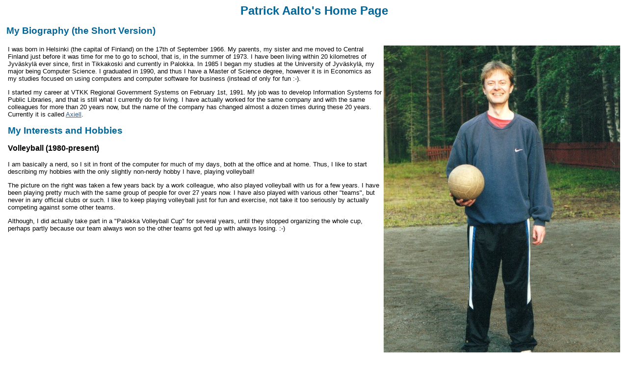

--- FILE ---
content_type: text/html
request_url: http://patrickaalto.com/PAmain.html
body_size: 5911
content:
<HTML>
<head>
<title>
Patrick Aalto's Home Page
</title>
<link rel=stylesheet href="PA.css" type="text/css">
</head>
<body>
<h1>
Patrick Aalto's Home Page
</h1> 
<div class="marginaali">

<h2>My Biography (the Short Version)</h2>

<table>
<tr>
<td valign="top">

<p>I was born in Helsinki (the capital of Finland) on the 17th of September 1966.
My parents, my sister and me moved to Central Finland just before it was time
for me to go to school, that is, in the summer of 1973. I have been living within
20 kilometres of Jyv�skyl� ever since, first in Tikkakoski and currently in Palokka. 
In 1985 I began my studies at the University of Jyv�skyl�, my major being
Computer Science. I graduated in 1990, and thus I have a Master of Science degree,
however it is in Economics as my studies focused on using computers and computer
software for business (instead of only for fun :-).</p>
<p>I started my career at VTKK Regional Government Systems on February 1st, 1991. My job
was to develop Information Systems for Public Libraries, and that is still what I currently
do for living. I have actually worked for the same company and with the same colleagues for
more than 20 years now, but the name of the company has changed almost a dozen times
during these 20 years. Currently it is called <a href="http://www.axiell.com/" target="new">Axiell</a>.
</p>

<a name="hobbies"/>
<h2>My Interests and Hobbies</h2>

<h3>Volleyball (1980-present)</h3>
<p>I am basically a nerd, so I sit in front of the computer for much of my days,
both at the office and at home. Thus, I like to start describing my hobbies with the
only slightly non-nerdy hobby I have, playing volleyball!</p>
<p>The picture on the right was taken a few years back by a work colleague, who
also played volleyball with us for a few years. I have been playing pretty much
with the same group of people for over 27 years now. I have also played with various
other "teams", but never in any official clubs or such. I like to keep playing
volleyball just for fun and exercise, not take it too seriously by actually
competing against some other teams.</p>
<p>Although, I did actually take part in a "Palokka Volleyball Cup" for several
years, until they stopped organizing the whole cup, perhaps partly because our
team always won so the other teams got fed up with always losing. :-)</p>
</td>
<td><img src="VolleyBall.jpg"/></td>
</tr>
</table>

<h3><a href="http://warbirds.patrickaalto.com/" target="_top">Warbirds</a> (1995-1999)</h3>

<table>
<tr>
<td valign="top">
<p><a href="http://www.totalsims.com/" target="new">WarBirds</a> is an online WW2 flight
simulator that can be played by hundreds of people simultaneously via Internet.
It became pay-by-play on the 15th of December 1995, after being in free beta-test
for about six months. I joined it when it was still in free beta and called "Confirmed Kill",
in the summer of 1995. I played it on and off until 1999, and I even joined again for
a few months in the spring of 2009. Some of the same players were still online after
over 10 years! It did not keep me interested enough to continue playing it, though.</p>
<p>I have dedicated WarBirds pages at <a href="http://warbirds.patrickaalto.com" target="_top">http://warbirds.patrickaalto.com</a>.
There you can read about my adventures in the WarBirds scenarios, see more gun camera
footage, screen copies, etc. The animated GIF on the right is from the Blitzkrieg
scenario from 1999, where I flew a Hawker Hurricane and the mission of our wing was
to defend France against the German Junkers JU-87 "Stuka" attacks. I ran a software
on my PC that took screen copies around the crosshairs area whenever I pressed the
joystick trigger, so it effectively created gun camera footage from the scenarios.</p>
</td>
<td><img src="http://warbirds.patrickaalto.com/BK/ju870602.gif"/></td>
</tr>
</table>

<h3>Computers (1982-present)</h3>

<table>
<tr>
<td valign="top">
<p>I got my first computer, a Commodore VIC-20, as a birthday present in September
of 1982. Ever since that time I have been working on computers, building and
programming them.</p>
<p>On the right is a picture of the "Computer Graveyard" I have in my attic,
where I have stored all sorts of old computers I have used, including even
the VIC-20!</p>
<p>My various hobby programming projects are listed on a 
<a href="PAprojects.html">separate page</a>. Many of those I have released
on the net, and some people have actually found some of them useful! Many
are nowadays obsolete, but I like to have them listed on my web pages just
for nostalgic reasons.</p>
</td>
<td><img src="Computers.jpg"/></td>
</tr>
</table>

<h3>Scale Models (1976-1982)</h3>

<table>
<tr>
<td valign="top">
<p>Before I got interested in computers, my main hobby was building all sorts of scale
models, from various materials. On the right is a picture of my latest (from 1982)
radio controlled model of the German destroyer 
<a href="http://en.wikipedia.org/wiki/German_destroyer_Rommel_(D187)" target="new">D187 Rommel</a>.
There are more pictures of this model in my photo album, along with more pictures
from our island cottage on the Gulf of Finland, where this picture was taken.</p>
</td>
<td><img src="RommelSmall.jpg"/></td>
</tr>
</table>

<a name="links"/>
<h2>Links</h2>

<p>
<ul>
<li>My sister's pages at <a href="http://www.pia-maria.fi/" target="new">Pia-Maria Art & Design</a> (in Finnish).</li>
<li>News about upcoming Blu-Ray discs at <a href="http://www.blu-ray.com/news/" target="new">www.blu-ray.com</a>.</li>
<li>Most of the parts for my computers I have purchased from <a href="http://www.verkkokauppa.com/" target="new">www.verkkokauppa.com</a> (In Finnish).</li>
</ul>
</p>
<p>
This page was last updated Jan 7th, 2020.
</p>
</div>
</body>
</HTML>



--- FILE ---
content_type: text/css
request_url: http://patrickaalto.com/PA.css
body_size: 2412
content:
body { 
	font-family: Verdana, Arial, Helvetica, sans-serif; 
	font-size: 10pt ; 
	color: 000000; 
	}
a:link 	{ 
	color: #35598B; /*#4A6EA0; #0000C0;  */
	}
a:active { 
	color: #35598B; 
	}
a:visited { 
	color: #660033;  /*  #9999CC;  */
	}
a:hover {
	/* hiiri linkin päällä */
	color: #CEB07C; /*#415E85;*/
	}
th	{
	/* taulukoitten otsikot */
	font-family: Verdana,Arial, Helvetica, sans-serif;  
	font-size: 10pt;
	font-weight: bold;
	background-color: #A6D0E6;  /*  #D9BB8B; */
	}
.etus {
	/* etusivun lohkojen otsikot */
	font-family: Verdana,Arial, Helvetica, sans-serif;  
	font-size: 10pt;
	font-weight: bold;
	background-color: #EFDFA3; /* #A6D0E6; #D9BB8B; */
	}
td	{ 
	font-family: Verdana, Arial, Helvetica, sans-serif; 
	color: #000000;
	font-size: 10pt 
	}
.tdc	{ 
	font-family: Verdana, Arial, Helvetica, sans-serif; 
	color: #000000;
	text-align: center; 
	font-size: 10pt 
	}
.tdr	{ 
	font-family: Verdana, Arial, Helvetica, sans-serif; 
	color: #000000;
	text-align: right; 
	font-size: 10pt 
	}
p	{ 
	font-family: Verdana, Arial, Helvetica, sans-serif; 
	color: #000000; 
	font-size: 10pt; 
	}
.ala {
	/* sivujan alaosien linkit */
	font-family: Verdana, Arial, Helvetica, sans-serif; 
	color: #000000; 
/*	font-size: 8pt; */
	text-align: center;
	}
.huom {
	/*What is -sivun toka kappale isoilla ja taustalla*/
	font-family: Verdana, Arial, Helvetica, sans-serif; 
	background-color: #EFDFA3; /* #D9BB8B;  */
	font-size: 12pt;
	padding: 5px;
	}
.huom2 {
	/* Kotisivun eka kappale isoilla kirjaimilla */
	font-family: Verdana, Arial, Helvetica, sans-serif; 
	font-size: 12pt;
	padding: 5px;
	}
strong {
	/* sinisellä boldattuna */
	color: #006699; 
	font-weight: bold; 
	}
h1	{
	font-family: Verdana, Arial, Helvetica, sans-serif; 
	color: #006699;  /*#35598B;*/
	font-size: 18pt;
	font-weight: bold;
	text-align: center;
	}
h2	{
	font-family: Verdana, Arial, Helvetica, sans-serif; 
	color: #006699;
	font-size: 14pt;
	font-weight: bold;
	}
.marginaali {
	margin-left: 5px; 
	margin-right: 5px; 
 	}
.mar20 {
	margin-left: 30px;
	}
ul	{
	list-style-type: circle;
	}
.ulul {
	list-style-type: square;
	}
.ululul {
	list-style-type: circle;
	}
li	{
	margin-bottom: 6px;
	}

